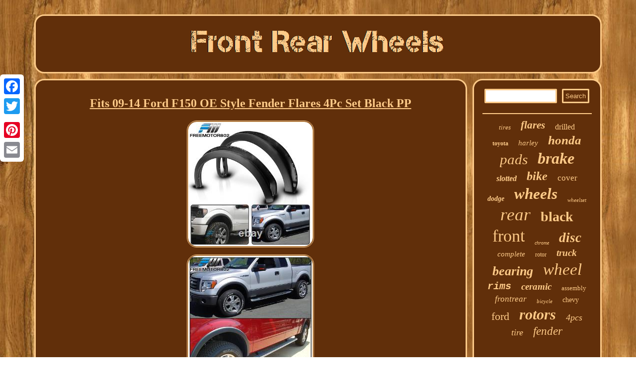

--- FILE ---
content_type: text/html; charset=UTF-8
request_url: https://frontrearwheels.com/fits_09_14_ford_f150_oe_style_fender_flares_4pc_set_black_pp.php
body_size: 3500
content:
	
 <!DOCTYPE html>
 
    <html>
 		 <HEAD> 
<link type="text/css" href="https://frontrearwheels.com/wixajur.css" rel="stylesheet"/>
  <meta name="viewport" content="width=device-width, initial-scale=1"/><script type="text/javascript" src="https://frontrearwheels.com/pavs.js" async></script> 
	<title>Fits 09-14 Ford F150 OE Style Fender Flares 4Pc Set Black PP</title>	   <script type="text/javascript">var a2a_config = a2a_config || {};a2a_config.no_3p = 1;</script> 

<SCRIPT src="//static.addtoany.com/menu/page.js" async type="text/javascript"></SCRIPT><SCRIPT async src="//static.addtoany.com/menu/page.js" type="text/javascript"></SCRIPT><script src="//static.addtoany.com/menu/page.js" type="text/javascript" async></script> 			
	
<script type="text/javascript" async src="https://frontrearwheels.com/xcdo.js"></script>


    	<meta http-equiv="content-type" content="text/html; charset=UTF-8"/>
  </HEAD>
  
<body>
  
<div class="a2a_kit a2a_kit_size_32 a2a_floating_style a2a_vertical_style" style="left:0px; top:150px;">  		
	 <a class="a2a_button_facebook"></a> 
<a class="a2a_button_twitter"></a>
	<a class="a2a_button_google_plus"></a>

	
  <a class="a2a_button_pinterest"></a>     
  
<a class="a2a_button_email"></a> 		 </div> 
<div id="bozisyfen"> 
<div id="xero">



 	 <a href="https://frontrearwheels.com/">	 
 
 <img alt="Front Rear Wheels" src="https://frontrearwheels.com/front_rear_wheels.gif"/>
 
 	  </a> 	
  
 	</div>		

<div id="puzerunec">    	 <div id="laxacyra"><div id="zusydasev"></div>
 <h1 class="[base64]">Fits 09-14 Ford F150 OE Style Fender Flares 4Pc Set Black PP  	</h1> 

 
<img class="nm2n4" src="https://frontrearwheels.com/images/Fits_09_14_Ford_F150_OE_Style_Fender_Flares_4Pc_Set_Black_PP_01_zzus.jpg" title="Fits 09-14 Ford F150 OE Style Fender Flares 4Pc Set Black PP" alt="Fits 09-14 Ford F150 OE Style Fender Flares 4Pc Set Black PP"/>			<br/>
	 <img class="nm2n4" src="https://frontrearwheels.com/images/Fits_09_14_Ford_F150_OE_Style_Fender_Flares_4Pc_Set_Black_PP_02_yf.jpg" title="Fits 09-14 Ford F150 OE Style Fender Flares 4Pc Set Black PP" alt="Fits 09-14 Ford F150 OE Style Fender Flares 4Pc Set Black PP"/>
<br/> <img class="nm2n4" src="https://frontrearwheels.com/images/Fits_09_14_Ford_F150_OE_Style_Fender_Flares_4Pc_Set_Black_PP_03_odg.jpg" title="Fits 09-14 Ford F150 OE Style Fender Flares 4Pc Set Black PP" alt="Fits 09-14 Ford F150 OE Style Fender Flares 4Pc Set Black PP"/>


<br/>

	<img class="nm2n4" src="https://frontrearwheels.com/images/Fits_09_14_Ford_F150_OE_Style_Fender_Flares_4Pc_Set_Black_PP_04_pbiz.jpg" title="Fits 09-14 Ford F150 OE Style Fender Flares 4Pc Set Black PP" alt="Fits 09-14 Ford F150 OE Style Fender Flares 4Pc Set Black PP"/>	
 
<br/>	<img class="nm2n4" src="https://frontrearwheels.com/images/Fits_09_14_Ford_F150_OE_Style_Fender_Flares_4Pc_Set_Black_PP_05_zrrz.jpg" title="Fits 09-14 Ford F150 OE Style Fender Flares 4Pc Set Black PP" alt="Fits 09-14 Ford F150 OE Style Fender Flares 4Pc Set Black PP"/> 		  
<br/> 

<img class="nm2n4" src="https://frontrearwheels.com/images/Fits_09_14_Ford_F150_OE_Style_Fender_Flares_4Pc_Set_Black_PP_06_aj.jpg" title="Fits 09-14 Ford F150 OE Style Fender Flares 4Pc Set Black PP" alt="Fits 09-14 Ford F150 OE Style Fender Flares 4Pc Set Black PP"/> 	<br/> 
<img class="nm2n4" src="https://frontrearwheels.com/images/Fits_09_14_Ford_F150_OE_Style_Fender_Flares_4Pc_Set_Black_PP_07_njs.jpg" title="Fits 09-14 Ford F150 OE Style Fender Flares 4Pc Set Black PP" alt="Fits 09-14 Ford F150 OE Style Fender Flares 4Pc Set Black PP"/> <br/>

<img class="nm2n4" src="https://frontrearwheels.com/images/Fits_09_14_Ford_F150_OE_Style_Fender_Flares_4Pc_Set_Black_PP_08_gbj.jpg" title="Fits 09-14 Ford F150 OE Style Fender Flares 4Pc Set Black PP" alt="Fits 09-14 Ford F150 OE Style Fender Flares 4Pc Set Black PP"/> <br/>

 
 
	<br/>		
	<img class="nm2n4" src="https://frontrearwheels.com/zery.gif" title="Fits 09-14 Ford F150 OE Style Fender Flares 4Pc Set Black PP" alt="Fits 09-14 Ford F150 OE Style Fender Flares 4Pc Set Black PP"/> 	
 
<br/>     

<p>		Fits 09-14 Ford F150 OE Style Fender Flares 4Pc Set Black - PP. Fits 09-14 Ford F-150(Will Not Fit Platinum / Raptor Models) OE Replacement Fender Flares Replacement for F-150 Equipped with Facotry OE Fender Flares Installation Requires Drilling. PP - Polypropylene(Factory Grade Plastic). 1x Set of Fender Flares (4PCS) Hole drilling is required for product installation. This is an OE Replacement Fender Flares.
 </p> Only compatible with vehicle which have original mounting holes. Otherwise Installation will require dirlling holes. If you're located outside of the continental USA (including HI, AK, VI, GU , MP, PR, APO, FPO). If this process is not completed, delays will occur. Please feel free to place your order!

	<p> Damaged products are considered caused during transit. Please note no exchanges will be accepted on products that have been improperly damaged, used or modified. Our goal is to let all our customers have an enjoyable purchasing experience. 
</p>
	   Your satisfaction is very important to us. All emails are to be answered within 24 hours except Sat and Sun. The item "Fits 09-14 Ford F150 OE Style Fender Flares 4Pc Set Black PP" is in sale since Thursday, July 26, 2018. This item is in the category "eBay Motors\Parts & Accessories\Car & Truck Parts\Exterior\Fenders". The seller is "free-motor802" and is located in La Puente, California. 	 <p>
	 This item can be shipped to United States.


<ul>


<li>Brand: Free-Motor802</li>
<li>Manufacturer Part Number: FZ-FF-FF15009OE-BK</li>
<li>Type: Fender Flares</li>
<li>Placement on Vehicle: Left</li>
<li>Color: Black</li>
<li>Material: PP - Polypropylene(Factory Grade Plastic)</li>
<li>Surface Finish: Smooth</li>
<li>Fitment Type: Direct Replacement</li>
<li>Warranty: Yes</li>
<li>Interchange Part Number: 4Pc Full Set Unpainted Black Textured Smooth</li>
<li>Other Part Number: 2009 2010 2011 2012 2013 2014 Car Wheel Arches</li>
<li>Attachment Method: Adhesive</li>
<li>Features: Scratch-resistant</li>
<li>IMPORTANT NOTE: Not accept return once item is modified or paint</li>
<li>Package Includes: 1x Set of Fender Flares</li>
<li>Shipping Fee: Free shipping within 48 states</li>
<li>Return shipping: Seller pays,free Return shipping within 48 states</li>
<li>Specific Fitment: Fits 09-14 Ford F-150( Will Not Fit Platinum / Raptor Models)</li>
  </ul>  

</p>	  <br/> 
 	<img class="nm2n4" src="https://frontrearwheels.com/zery.gif" title="Fits 09-14 Ford F150 OE Style Fender Flares 4Pc Set Black PP" alt="Fits 09-14 Ford F150 OE Style Fender Flares 4Pc Set Black PP"/> 	<br/>  	 
	<div  class="a2a_kit" style="margin:10px auto 0px auto">	
<a class="a2a_button_facebook_like" data-layout="button" data-action="like" data-show-faces="false" data-share="false"></a>    
</div>
 	<div  class="a2a_kit a2a_default_style" style="margin:10px auto;width:100px;">

		 <a class="a2a_button_facebook"></a>	
  <a class="a2a_button_twitter"></a>
 	  <a class="a2a_button_google_plus"></a>		
 
<a class="a2a_button_pinterest"></a> 
<a class="a2a_button_email"></a>



	  </div>	 			<hr/>	</div>

 <div  id="lugyj">
 
 <div id="qecym">
<hr/></div><div id="rekuxyjud"></div>
	
    
<div id="gowac">	
<a style="font-family:Algerian;font-size:13px;font-weight:lighter;font-style:oblique;text-decoration:none" href="https://frontrearwheels.com/tag/tires.php">tires</a><a style="font-family:Charcoal;font-size:21px;font-weight:bolder;font-style:oblique;text-decoration:none" href="https://frontrearwheels.com/tag/flares.php">flares</a><a style="font-family:MS LineDraw;font-size:16px;font-weight:normal;font-style:normal;text-decoration:none" href="https://frontrearwheels.com/tag/drilled.php">drilled</a><a style="font-family:Algerian;font-size:12px;font-weight:bolder;font-style:normal;text-decoration:none" href="https://frontrearwheels.com/tag/toyota.php">toyota</a><a style="font-family:Merlin;font-size:15px;font-weight:normal;font-style:oblique;text-decoration:none" href="https://frontrearwheels.com/tag/harley.php">harley</a><a style="font-family:Monotype.com;font-size:25px;font-weight:bolder;font-style:italic;text-decoration:none" href="https://frontrearwheels.com/tag/honda.php">honda</a><a style="font-family:Chicago;font-size:29px;font-weight:normal;font-style:italic;text-decoration:none" href="https://frontrearwheels.com/tag/pads.php">pads</a><a style="font-family:Humanst521 Cn BT;font-size:32px;font-weight:bolder;font-style:italic;text-decoration:none" href="https://frontrearwheels.com/tag/brake.php">brake</a><a style="font-family:Cursive Elegant;font-size:16px;font-weight:bolder;font-style:oblique;text-decoration:none" href="https://frontrearwheels.com/tag/slotted.php">slotted</a><a style="font-family:Lincoln;font-size:24px;font-weight:bolder;font-style:oblique;text-decoration:none" href="https://frontrearwheels.com/tag/bike.php">bike</a><a style="font-family:Arial Rounded MT Bold;font-size:17px;font-weight:lighter;font-style:normal;text-decoration:none" href="https://frontrearwheels.com/tag/cover.php">cover</a><a style="font-family:Lansbury;font-size:14px;font-weight:bolder;font-style:italic;text-decoration:none" href="https://frontrearwheels.com/tag/dodge.php">dodge</a><a style="font-family:Kino MT;font-size:31px;font-weight:bold;font-style:oblique;text-decoration:none" href="https://frontrearwheels.com/tag/wheels.php">wheels</a><a style="font-family:Sonoma;font-size:11px;font-weight:normal;font-style:oblique;text-decoration:none" href="https://frontrearwheels.com/tag/wheelset.php">wheelset</a><a style="font-family:Haettenschweiler;font-size:35px;font-weight:normal;font-style:oblique;text-decoration:none" href="https://frontrearwheels.com/tag/rear.php">rear</a><a style="font-family:Comic Sans MS;font-size:28px;font-weight:bolder;font-style:normal;text-decoration:none" href="https://frontrearwheels.com/tag/black.php">black</a><a style="font-family:Times;font-size:34px;font-weight:lighter;font-style:normal;text-decoration:none" href="https://frontrearwheels.com/tag/front.php">front</a><a style="font-family:Arial Narrow;font-size:10px;font-weight:normal;font-style:oblique;text-decoration:none" href="https://frontrearwheels.com/tag/chrome.php">chrome</a><a style="font-family:Charcoal;font-size:27px;font-weight:bold;font-style:oblique;text-decoration:none" href="https://frontrearwheels.com/tag/disc.php">disc</a><a style="font-family:Arial Narrow;font-size:15px;font-weight:normal;font-style:italic;text-decoration:none" href="https://frontrearwheels.com/tag/complete.php">complete</a><a style="font-family:MS LineDraw;font-size:12px;font-weight:normal;font-style:normal;text-decoration:none" href="https://frontrearwheels.com/tag/rotor.php">rotor</a><a style="font-family:Klang MT;font-size:19px;font-weight:bold;font-style:oblique;text-decoration:none" href="https://frontrearwheels.com/tag/truck.php">truck</a><a style="font-family:Palatino;font-size:26px;font-weight:bold;font-style:oblique;text-decoration:none" href="https://frontrearwheels.com/tag/bearing.php">bearing</a><a style="font-family:Letter Gothic;font-size:33px;font-weight:normal;font-style:italic;text-decoration:none" href="https://frontrearwheels.com/tag/wheel.php">wheel</a><a style="font-family:Courier New;font-size:20px;font-weight:bold;font-style:oblique;text-decoration:none" href="https://frontrearwheels.com/tag/rims.php">rims</a><a style="font-family:Monotype.com;font-size:19px;font-weight:bold;font-style:italic;text-decoration:none" href="https://frontrearwheels.com/tag/ceramic.php">ceramic</a><a style="font-family:Sonoma Italic;font-size:13px;font-weight:lighter;font-style:normal;text-decoration:none" href="https://frontrearwheels.com/tag/assembly.php">assembly</a><a style="font-family:Book Antiqua;font-size:17px;font-weight:lighter;font-style:italic;text-decoration:none" href="https://frontrearwheels.com/tag/frontrear.php">frontrear</a><a style="font-family:Modern;font-size:11px;font-weight:lighter;font-style:oblique;text-decoration:none" href="https://frontrearwheels.com/tag/bicycle.php">bicycle</a><a style="font-family:Erie;font-size:14px;font-weight:normal;font-style:normal;text-decoration:none" href="https://frontrearwheels.com/tag/chevy.php">chevy</a><a style="font-family:Aapex;font-size:22px;font-weight:lighter;font-style:normal;text-decoration:none" href="https://frontrearwheels.com/tag/ford.php">ford</a><a style="font-family:Brooklyn;font-size:30px;font-weight:bold;font-style:italic;text-decoration:none" href="https://frontrearwheels.com/tag/rotors.php">rotors</a><a style="font-family:Kino MT;font-size:18px;font-weight:normal;font-style:oblique;text-decoration:none" href="https://frontrearwheels.com/tag/4pcs.php">4pcs</a><a style="font-family:Arial Rounded MT Bold;font-size:18px;font-weight:lighter;font-style:oblique;text-decoration:none" href="https://frontrearwheels.com/tag/tire.php">tire</a><a style="font-family:Times New Roman;font-size:23px;font-weight:lighter;font-style:italic;text-decoration:none" href="https://frontrearwheels.com/tag/fender.php">fender</a>	 
</div>  	 
	 	</div>	     </div>  
 
	<div id="kapi"> 
<ul><li><a href="https://frontrearwheels.com/">Homepage</a></li><li><a href="https://frontrearwheels.com/links.php">Sitemap</a></li><li><a href="https://frontrearwheels.com/contact_us.php">Contact</a></li><li><a href="https://frontrearwheels.com/privacy_policy.php">Privacy Policies</a></li><li><a href="https://frontrearwheels.com/tos.php">Terms of Use</a></li></ul>			  </div> </div> 

</body>

 

</html>
 

	